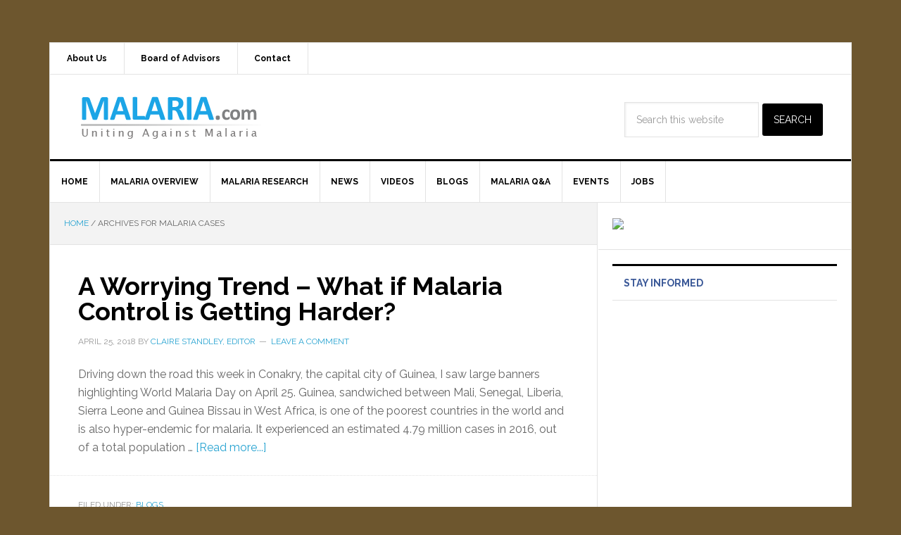

--- FILE ---
content_type: text/html; charset=UTF-8
request_url: http://www.malaria.com/tag/malaria-cases
body_size: 10708
content:
<!DOCTYPE html>
<html lang="en-US">
<head >
<meta charset="UTF-8" />
<meta name="viewport" content="width=device-width, initial-scale=1" />
<title>Malaria cases &#8211; MALARIA.com</title>
<meta name='robots' content='max-image-preview:large' />
<link rel='dns-prefetch' href='//fonts.googleapis.com' />
<link rel="alternate" type="application/rss+xml" title="MALARIA.com &raquo; Feed" href="http://malaria-online" />
<link rel="alternate" type="application/rss+xml" title="MALARIA.com &raquo; Comments Feed" href="http://www.malaria.com/comments/feed" />
<link rel="alternate" type="application/rss+xml" title="MALARIA.com &raquo; Malaria cases Tag Feed" href="http://www.malaria.com/tag/malaria-cases/feed" />
<link rel="canonical" href="http://www.malaria.com/tag/malaria-cases" />
<script type="text/javascript">
window._wpemojiSettings = {"baseUrl":"https:\/\/s.w.org\/images\/core\/emoji\/14.0.0\/72x72\/","ext":".png","svgUrl":"https:\/\/s.w.org\/images\/core\/emoji\/14.0.0\/svg\/","svgExt":".svg","source":{"concatemoji":"http:\/\/www.malaria.com\/wp-includes\/js\/wp-emoji-release.min.js?ver=6.2.2"}};
/*! This file is auto-generated */
!function(e,a,t){var n,r,o,i=a.createElement("canvas"),p=i.getContext&&i.getContext("2d");function s(e,t){p.clearRect(0,0,i.width,i.height),p.fillText(e,0,0);e=i.toDataURL();return p.clearRect(0,0,i.width,i.height),p.fillText(t,0,0),e===i.toDataURL()}function c(e){var t=a.createElement("script");t.src=e,t.defer=t.type="text/javascript",a.getElementsByTagName("head")[0].appendChild(t)}for(o=Array("flag","emoji"),t.supports={everything:!0,everythingExceptFlag:!0},r=0;r<o.length;r++)t.supports[o[r]]=function(e){if(p&&p.fillText)switch(p.textBaseline="top",p.font="600 32px Arial",e){case"flag":return s("\ud83c\udff3\ufe0f\u200d\u26a7\ufe0f","\ud83c\udff3\ufe0f\u200b\u26a7\ufe0f")?!1:!s("\ud83c\uddfa\ud83c\uddf3","\ud83c\uddfa\u200b\ud83c\uddf3")&&!s("\ud83c\udff4\udb40\udc67\udb40\udc62\udb40\udc65\udb40\udc6e\udb40\udc67\udb40\udc7f","\ud83c\udff4\u200b\udb40\udc67\u200b\udb40\udc62\u200b\udb40\udc65\u200b\udb40\udc6e\u200b\udb40\udc67\u200b\udb40\udc7f");case"emoji":return!s("\ud83e\udef1\ud83c\udffb\u200d\ud83e\udef2\ud83c\udfff","\ud83e\udef1\ud83c\udffb\u200b\ud83e\udef2\ud83c\udfff")}return!1}(o[r]),t.supports.everything=t.supports.everything&&t.supports[o[r]],"flag"!==o[r]&&(t.supports.everythingExceptFlag=t.supports.everythingExceptFlag&&t.supports[o[r]]);t.supports.everythingExceptFlag=t.supports.everythingExceptFlag&&!t.supports.flag,t.DOMReady=!1,t.readyCallback=function(){t.DOMReady=!0},t.supports.everything||(n=function(){t.readyCallback()},a.addEventListener?(a.addEventListener("DOMContentLoaded",n,!1),e.addEventListener("load",n,!1)):(e.attachEvent("onload",n),a.attachEvent("onreadystatechange",function(){"complete"===a.readyState&&t.readyCallback()})),(e=t.source||{}).concatemoji?c(e.concatemoji):e.wpemoji&&e.twemoji&&(c(e.twemoji),c(e.wpemoji)))}(window,document,window._wpemojiSettings);
</script>
<style type="text/css">
img.wp-smiley,
img.emoji {
	display: inline !important;
	border: none !important;
	box-shadow: none !important;
	height: 1em !important;
	width: 1em !important;
	margin: 0 0.07em !important;
	vertical-align: -0.1em !important;
	background: none !important;
	padding: 0 !important;
}
</style>
	<link rel='stylesheet' id='news-pro-theme-css' href='http://www.malaria.com/wp-content/themes/news-pro/style.css?ver=3.0.2' type='text/css' media='all' />
<link rel='stylesheet' id='wp-block-library-css' href='http://www.malaria.com/wp-includes/css/dist/block-library/style.min.css?ver=6.2.2' type='text/css' media='all' />
<link rel='stylesheet' id='classic-theme-styles-css' href='http://www.malaria.com/wp-includes/css/classic-themes.min.css?ver=6.2.2' type='text/css' media='all' />
<style id='global-styles-inline-css' type='text/css'>
body{--wp--preset--color--black: #000000;--wp--preset--color--cyan-bluish-gray: #abb8c3;--wp--preset--color--white: #ffffff;--wp--preset--color--pale-pink: #f78da7;--wp--preset--color--vivid-red: #cf2e2e;--wp--preset--color--luminous-vivid-orange: #ff6900;--wp--preset--color--luminous-vivid-amber: #fcb900;--wp--preset--color--light-green-cyan: #7bdcb5;--wp--preset--color--vivid-green-cyan: #00d084;--wp--preset--color--pale-cyan-blue: #8ed1fc;--wp--preset--color--vivid-cyan-blue: #0693e3;--wp--preset--color--vivid-purple: #9b51e0;--wp--preset--gradient--vivid-cyan-blue-to-vivid-purple: linear-gradient(135deg,rgba(6,147,227,1) 0%,rgb(155,81,224) 100%);--wp--preset--gradient--light-green-cyan-to-vivid-green-cyan: linear-gradient(135deg,rgb(122,220,180) 0%,rgb(0,208,130) 100%);--wp--preset--gradient--luminous-vivid-amber-to-luminous-vivid-orange: linear-gradient(135deg,rgba(252,185,0,1) 0%,rgba(255,105,0,1) 100%);--wp--preset--gradient--luminous-vivid-orange-to-vivid-red: linear-gradient(135deg,rgba(255,105,0,1) 0%,rgb(207,46,46) 100%);--wp--preset--gradient--very-light-gray-to-cyan-bluish-gray: linear-gradient(135deg,rgb(238,238,238) 0%,rgb(169,184,195) 100%);--wp--preset--gradient--cool-to-warm-spectrum: linear-gradient(135deg,rgb(74,234,220) 0%,rgb(151,120,209) 20%,rgb(207,42,186) 40%,rgb(238,44,130) 60%,rgb(251,105,98) 80%,rgb(254,248,76) 100%);--wp--preset--gradient--blush-light-purple: linear-gradient(135deg,rgb(255,206,236) 0%,rgb(152,150,240) 100%);--wp--preset--gradient--blush-bordeaux: linear-gradient(135deg,rgb(254,205,165) 0%,rgb(254,45,45) 50%,rgb(107,0,62) 100%);--wp--preset--gradient--luminous-dusk: linear-gradient(135deg,rgb(255,203,112) 0%,rgb(199,81,192) 50%,rgb(65,88,208) 100%);--wp--preset--gradient--pale-ocean: linear-gradient(135deg,rgb(255,245,203) 0%,rgb(182,227,212) 50%,rgb(51,167,181) 100%);--wp--preset--gradient--electric-grass: linear-gradient(135deg,rgb(202,248,128) 0%,rgb(113,206,126) 100%);--wp--preset--gradient--midnight: linear-gradient(135deg,rgb(2,3,129) 0%,rgb(40,116,252) 100%);--wp--preset--duotone--dark-grayscale: url('#wp-duotone-dark-grayscale');--wp--preset--duotone--grayscale: url('#wp-duotone-grayscale');--wp--preset--duotone--purple-yellow: url('#wp-duotone-purple-yellow');--wp--preset--duotone--blue-red: url('#wp-duotone-blue-red');--wp--preset--duotone--midnight: url('#wp-duotone-midnight');--wp--preset--duotone--magenta-yellow: url('#wp-duotone-magenta-yellow');--wp--preset--duotone--purple-green: url('#wp-duotone-purple-green');--wp--preset--duotone--blue-orange: url('#wp-duotone-blue-orange');--wp--preset--font-size--small: 13px;--wp--preset--font-size--medium: 20px;--wp--preset--font-size--large: 36px;--wp--preset--font-size--x-large: 42px;--wp--preset--spacing--20: 0.44rem;--wp--preset--spacing--30: 0.67rem;--wp--preset--spacing--40: 1rem;--wp--preset--spacing--50: 1.5rem;--wp--preset--spacing--60: 2.25rem;--wp--preset--spacing--70: 3.38rem;--wp--preset--spacing--80: 5.06rem;--wp--preset--shadow--natural: 6px 6px 9px rgba(0, 0, 0, 0.2);--wp--preset--shadow--deep: 12px 12px 50px rgba(0, 0, 0, 0.4);--wp--preset--shadow--sharp: 6px 6px 0px rgba(0, 0, 0, 0.2);--wp--preset--shadow--outlined: 6px 6px 0px -3px rgba(255, 255, 255, 1), 6px 6px rgba(0, 0, 0, 1);--wp--preset--shadow--crisp: 6px 6px 0px rgba(0, 0, 0, 1);}:where(.is-layout-flex){gap: 0.5em;}body .is-layout-flow > .alignleft{float: left;margin-inline-start: 0;margin-inline-end: 2em;}body .is-layout-flow > .alignright{float: right;margin-inline-start: 2em;margin-inline-end: 0;}body .is-layout-flow > .aligncenter{margin-left: auto !important;margin-right: auto !important;}body .is-layout-constrained > .alignleft{float: left;margin-inline-start: 0;margin-inline-end: 2em;}body .is-layout-constrained > .alignright{float: right;margin-inline-start: 2em;margin-inline-end: 0;}body .is-layout-constrained > .aligncenter{margin-left: auto !important;margin-right: auto !important;}body .is-layout-constrained > :where(:not(.alignleft):not(.alignright):not(.alignfull)){max-width: var(--wp--style--global--content-size);margin-left: auto !important;margin-right: auto !important;}body .is-layout-constrained > .alignwide{max-width: var(--wp--style--global--wide-size);}body .is-layout-flex{display: flex;}body .is-layout-flex{flex-wrap: wrap;align-items: center;}body .is-layout-flex > *{margin: 0;}:where(.wp-block-columns.is-layout-flex){gap: 2em;}.has-black-color{color: var(--wp--preset--color--black) !important;}.has-cyan-bluish-gray-color{color: var(--wp--preset--color--cyan-bluish-gray) !important;}.has-white-color{color: var(--wp--preset--color--white) !important;}.has-pale-pink-color{color: var(--wp--preset--color--pale-pink) !important;}.has-vivid-red-color{color: var(--wp--preset--color--vivid-red) !important;}.has-luminous-vivid-orange-color{color: var(--wp--preset--color--luminous-vivid-orange) !important;}.has-luminous-vivid-amber-color{color: var(--wp--preset--color--luminous-vivid-amber) !important;}.has-light-green-cyan-color{color: var(--wp--preset--color--light-green-cyan) !important;}.has-vivid-green-cyan-color{color: var(--wp--preset--color--vivid-green-cyan) !important;}.has-pale-cyan-blue-color{color: var(--wp--preset--color--pale-cyan-blue) !important;}.has-vivid-cyan-blue-color{color: var(--wp--preset--color--vivid-cyan-blue) !important;}.has-vivid-purple-color{color: var(--wp--preset--color--vivid-purple) !important;}.has-black-background-color{background-color: var(--wp--preset--color--black) !important;}.has-cyan-bluish-gray-background-color{background-color: var(--wp--preset--color--cyan-bluish-gray) !important;}.has-white-background-color{background-color: var(--wp--preset--color--white) !important;}.has-pale-pink-background-color{background-color: var(--wp--preset--color--pale-pink) !important;}.has-vivid-red-background-color{background-color: var(--wp--preset--color--vivid-red) !important;}.has-luminous-vivid-orange-background-color{background-color: var(--wp--preset--color--luminous-vivid-orange) !important;}.has-luminous-vivid-amber-background-color{background-color: var(--wp--preset--color--luminous-vivid-amber) !important;}.has-light-green-cyan-background-color{background-color: var(--wp--preset--color--light-green-cyan) !important;}.has-vivid-green-cyan-background-color{background-color: var(--wp--preset--color--vivid-green-cyan) !important;}.has-pale-cyan-blue-background-color{background-color: var(--wp--preset--color--pale-cyan-blue) !important;}.has-vivid-cyan-blue-background-color{background-color: var(--wp--preset--color--vivid-cyan-blue) !important;}.has-vivid-purple-background-color{background-color: var(--wp--preset--color--vivid-purple) !important;}.has-black-border-color{border-color: var(--wp--preset--color--black) !important;}.has-cyan-bluish-gray-border-color{border-color: var(--wp--preset--color--cyan-bluish-gray) !important;}.has-white-border-color{border-color: var(--wp--preset--color--white) !important;}.has-pale-pink-border-color{border-color: var(--wp--preset--color--pale-pink) !important;}.has-vivid-red-border-color{border-color: var(--wp--preset--color--vivid-red) !important;}.has-luminous-vivid-orange-border-color{border-color: var(--wp--preset--color--luminous-vivid-orange) !important;}.has-luminous-vivid-amber-border-color{border-color: var(--wp--preset--color--luminous-vivid-amber) !important;}.has-light-green-cyan-border-color{border-color: var(--wp--preset--color--light-green-cyan) !important;}.has-vivid-green-cyan-border-color{border-color: var(--wp--preset--color--vivid-green-cyan) !important;}.has-pale-cyan-blue-border-color{border-color: var(--wp--preset--color--pale-cyan-blue) !important;}.has-vivid-cyan-blue-border-color{border-color: var(--wp--preset--color--vivid-cyan-blue) !important;}.has-vivid-purple-border-color{border-color: var(--wp--preset--color--vivid-purple) !important;}.has-vivid-cyan-blue-to-vivid-purple-gradient-background{background: var(--wp--preset--gradient--vivid-cyan-blue-to-vivid-purple) !important;}.has-light-green-cyan-to-vivid-green-cyan-gradient-background{background: var(--wp--preset--gradient--light-green-cyan-to-vivid-green-cyan) !important;}.has-luminous-vivid-amber-to-luminous-vivid-orange-gradient-background{background: var(--wp--preset--gradient--luminous-vivid-amber-to-luminous-vivid-orange) !important;}.has-luminous-vivid-orange-to-vivid-red-gradient-background{background: var(--wp--preset--gradient--luminous-vivid-orange-to-vivid-red) !important;}.has-very-light-gray-to-cyan-bluish-gray-gradient-background{background: var(--wp--preset--gradient--very-light-gray-to-cyan-bluish-gray) !important;}.has-cool-to-warm-spectrum-gradient-background{background: var(--wp--preset--gradient--cool-to-warm-spectrum) !important;}.has-blush-light-purple-gradient-background{background: var(--wp--preset--gradient--blush-light-purple) !important;}.has-blush-bordeaux-gradient-background{background: var(--wp--preset--gradient--blush-bordeaux) !important;}.has-luminous-dusk-gradient-background{background: var(--wp--preset--gradient--luminous-dusk) !important;}.has-pale-ocean-gradient-background{background: var(--wp--preset--gradient--pale-ocean) !important;}.has-electric-grass-gradient-background{background: var(--wp--preset--gradient--electric-grass) !important;}.has-midnight-gradient-background{background: var(--wp--preset--gradient--midnight) !important;}.has-small-font-size{font-size: var(--wp--preset--font-size--small) !important;}.has-medium-font-size{font-size: var(--wp--preset--font-size--medium) !important;}.has-large-font-size{font-size: var(--wp--preset--font-size--large) !important;}.has-x-large-font-size{font-size: var(--wp--preset--font-size--x-large) !important;}
.wp-block-navigation a:where(:not(.wp-element-button)){color: inherit;}
:where(.wp-block-columns.is-layout-flex){gap: 2em;}
.wp-block-pullquote{font-size: 1.5em;line-height: 1.6;}
</style>
<link rel='stylesheet' id='plyr-css-css' href='http://www.malaria.com/wp-content/plugins/easy-video-player/lib/plyr.css?ver=6.2.2' type='text/css' media='all' />
<link rel='stylesheet' id='ppress-frontend-css' href='http://www.malaria.com/wp-content/plugins/wp-user-avatar/assets/css/frontend.min.css?ver=4.11.0' type='text/css' media='all' />
<link rel='stylesheet' id='ppress-flatpickr-css' href='http://www.malaria.com/wp-content/plugins/wp-user-avatar/assets/flatpickr/flatpickr.min.css?ver=4.11.0' type='text/css' media='all' />
<link rel='stylesheet' id='ppress-select2-css' href='http://www.malaria.com/wp-content/plugins/wp-user-avatar/assets/select2/select2.min.css?ver=6.2.2' type='text/css' media='all' />
<link rel='stylesheet' id='dashicons-css' href='http://www.malaria.com/wp-includes/css/dashicons.min.css?ver=6.2.2' type='text/css' media='all' />
<link rel='stylesheet' id='google-fonts-css' href='//fonts.googleapis.com/css?family=Raleway%3A400%2C700%7CPathway+Gothic+One&#038;ver=3.0.2' type='text/css' media='all' />
<script type='text/javascript' src='http://www.malaria.com/wp-includes/js/jquery/jquery.min.js?ver=3.6.4' id='jquery-core-js'></script>
<script type='text/javascript' src='http://www.malaria.com/wp-includes/js/jquery/jquery-migrate.min.js?ver=3.4.0' id='jquery-migrate-js'></script>
<script type='text/javascript' id='plyr-js-js-extra'>
/* <![CDATA[ */
var easy_video_player = {"plyr_iconUrl":"http:\/\/www.malaria.com\/wp-content\/plugins\/easy-video-player\/lib\/plyr.svg","plyr_blankVideo":"http:\/\/www.malaria.com\/wp-content\/plugins\/easy-video-player\/lib\/blank.mp4"};
/* ]]> */
</script>
<script type='text/javascript' src='http://www.malaria.com/wp-content/plugins/easy-video-player/lib/plyr.js?ver=6.2.2' id='plyr-js-js'></script>
<script type='text/javascript' src='http://www.malaria.com/wp-content/plugins/wp-user-avatar/assets/flatpickr/flatpickr.min.js?ver=4.11.0' id='ppress-flatpickr-js'></script>
<script type='text/javascript' src='http://www.malaria.com/wp-content/plugins/wp-user-avatar/assets/select2/select2.min.js?ver=4.11.0' id='ppress-select2-js'></script>
<script type='text/javascript' src='http://www.malaria.com/wp-includes/js/swfobject.js?ver=2.2-20120417' id='swfobject-js'></script>
<script type='text/javascript' src='http://www.malaria.com/wp-content/themes/news-pro/js/responsive-menu.js?ver=1.0.0' id='news-responsive-menu-js'></script>

<script type="text/javascript" charset="utf-8">
	(function(){
		try {
			// Disabling SWFObject's Autohide feature
			if (typeof swfobject.switchOffAutoHideShow === "function") {
				swfobject.switchOffAutoHideShow();
			}
		} catch(e) {}
	})();
</script>
<link rel="https://api.w.org/" href="http://www.malaria.com/wp-json/" /><link rel="alternate" type="application/json" href="http://www.malaria.com/wp-json/wp/v2/tags/689" /><link rel="EditURI" type="application/rsd+xml" title="RSD" href="http://www.malaria.com/xmlrpc.php?rsd" />
	
<style type="text/css" media="screen">
	#rotator {
		position: relative;
		width: 600px;
		height: 235px;
		margin: 0; padding: 0;
		overflow: hidden;
	}
</style>
	
<link rel="icon" href="http://www.malaria.com/wp-content/themes/news-pro/images/favicon.ico" />
<script type="text/javascript">

  var _gaq = _gaq || [];
  _gaq.push(['_setAccount', 'UA-2300717-10']);
  _gaq.push(['_trackPageview']);

  (function() {
    var ga = document.createElement('script'); ga.type = 'text/javascript'; ga.async = true;
    ga.src = ('https:' == document.location.protocol ? 'https://ssl' : 'http://www') + '.google-analytics.com/ga.js';
    var s = document.getElementsByTagName('script')[0]; s.parentNode.insertBefore(ga, s);
  })();

</script><style type="text/css">.site-title a { background: url(http://malaria.com/wp-content/uploads/malaria-logo1.png) no-repeat !important; }</style>
<script type="text/javascript" src="http://www.malaria.com/wp-content/plugins/si-captcha-for-wordpress/captcha/si_captcha.js?ver=1769322473"></script>
<!-- begin SI CAPTCHA Anti-Spam - login/register form style -->
<style type="text/css">
.si_captcha_small { width:175px; height:45px; padding-top:10px; padding-bottom:10px; }
.si_captcha_large { width:250px; height:60px; padding-top:10px; padding-bottom:10px; }
img#si_image_com { border-style:none; margin:0; padding-right:5px; float:left; }
img#si_image_reg { border-style:none; margin:0; padding-right:5px; float:left; }
img#si_image_log { border-style:none; margin:0; padding-right:5px; float:left; }
img#si_image_side_login { border-style:none; margin:0; padding-right:5px; float:left; }
img#si_image_checkout { border-style:none; margin:0; padding-right:5px; float:left; }
img#si_image_jetpack { border-style:none; margin:0; padding-right:5px; float:left; }
img#si_image_bbpress_topic { border-style:none; margin:0; padding-right:5px; float:left; }
.si_captcha_refresh { border-style:none; margin:0; vertical-align:bottom; }
div#si_captcha_input { display:block; padding-top:15px; padding-bottom:5px; }
label#si_captcha_code_label { margin:0; }
input#si_captcha_code_input { width:65px; }
p#si_captcha_code_p { clear: left; padding-top:10px; }
.si-captcha-jetpack-error { color:#DC3232; }
</style>
<!-- end SI CAPTCHA Anti-Spam - login/register form style -->
<style type="text/css" id="custom-background-css">
body.custom-background { background-color: #6d562e; }
</style>
	</head>
<body class="archive tag tag-malaria-cases tag-689 custom-background custom-header header-image content-sidebar genesis-breadcrumbs-visible genesis-footer-widgets-visible news-pro-blue" itemscope itemtype="https://schema.org/WebPage"><svg xmlns="http://www.w3.org/2000/svg" viewBox="0 0 0 0" width="0" height="0" focusable="false" role="none" style="visibility: hidden; position: absolute; left: -9999px; overflow: hidden;" ><defs><filter id="wp-duotone-dark-grayscale"><feColorMatrix color-interpolation-filters="sRGB" type="matrix" values=" .299 .587 .114 0 0 .299 .587 .114 0 0 .299 .587 .114 0 0 .299 .587 .114 0 0 " /><feComponentTransfer color-interpolation-filters="sRGB" ><feFuncR type="table" tableValues="0 0.49803921568627" /><feFuncG type="table" tableValues="0 0.49803921568627" /><feFuncB type="table" tableValues="0 0.49803921568627" /><feFuncA type="table" tableValues="1 1" /></feComponentTransfer><feComposite in2="SourceGraphic" operator="in" /></filter></defs></svg><svg xmlns="http://www.w3.org/2000/svg" viewBox="0 0 0 0" width="0" height="0" focusable="false" role="none" style="visibility: hidden; position: absolute; left: -9999px; overflow: hidden;" ><defs><filter id="wp-duotone-grayscale"><feColorMatrix color-interpolation-filters="sRGB" type="matrix" values=" .299 .587 .114 0 0 .299 .587 .114 0 0 .299 .587 .114 0 0 .299 .587 .114 0 0 " /><feComponentTransfer color-interpolation-filters="sRGB" ><feFuncR type="table" tableValues="0 1" /><feFuncG type="table" tableValues="0 1" /><feFuncB type="table" tableValues="0 1" /><feFuncA type="table" tableValues="1 1" /></feComponentTransfer><feComposite in2="SourceGraphic" operator="in" /></filter></defs></svg><svg xmlns="http://www.w3.org/2000/svg" viewBox="0 0 0 0" width="0" height="0" focusable="false" role="none" style="visibility: hidden; position: absolute; left: -9999px; overflow: hidden;" ><defs><filter id="wp-duotone-purple-yellow"><feColorMatrix color-interpolation-filters="sRGB" type="matrix" values=" .299 .587 .114 0 0 .299 .587 .114 0 0 .299 .587 .114 0 0 .299 .587 .114 0 0 " /><feComponentTransfer color-interpolation-filters="sRGB" ><feFuncR type="table" tableValues="0.54901960784314 0.98823529411765" /><feFuncG type="table" tableValues="0 1" /><feFuncB type="table" tableValues="0.71764705882353 0.25490196078431" /><feFuncA type="table" tableValues="1 1" /></feComponentTransfer><feComposite in2="SourceGraphic" operator="in" /></filter></defs></svg><svg xmlns="http://www.w3.org/2000/svg" viewBox="0 0 0 0" width="0" height="0" focusable="false" role="none" style="visibility: hidden; position: absolute; left: -9999px; overflow: hidden;" ><defs><filter id="wp-duotone-blue-red"><feColorMatrix color-interpolation-filters="sRGB" type="matrix" values=" .299 .587 .114 0 0 .299 .587 .114 0 0 .299 .587 .114 0 0 .299 .587 .114 0 0 " /><feComponentTransfer color-interpolation-filters="sRGB" ><feFuncR type="table" tableValues="0 1" /><feFuncG type="table" tableValues="0 0.27843137254902" /><feFuncB type="table" tableValues="0.5921568627451 0.27843137254902" /><feFuncA type="table" tableValues="1 1" /></feComponentTransfer><feComposite in2="SourceGraphic" operator="in" /></filter></defs></svg><svg xmlns="http://www.w3.org/2000/svg" viewBox="0 0 0 0" width="0" height="0" focusable="false" role="none" style="visibility: hidden; position: absolute; left: -9999px; overflow: hidden;" ><defs><filter id="wp-duotone-midnight"><feColorMatrix color-interpolation-filters="sRGB" type="matrix" values=" .299 .587 .114 0 0 .299 .587 .114 0 0 .299 .587 .114 0 0 .299 .587 .114 0 0 " /><feComponentTransfer color-interpolation-filters="sRGB" ><feFuncR type="table" tableValues="0 0" /><feFuncG type="table" tableValues="0 0.64705882352941" /><feFuncB type="table" tableValues="0 1" /><feFuncA type="table" tableValues="1 1" /></feComponentTransfer><feComposite in2="SourceGraphic" operator="in" /></filter></defs></svg><svg xmlns="http://www.w3.org/2000/svg" viewBox="0 0 0 0" width="0" height="0" focusable="false" role="none" style="visibility: hidden; position: absolute; left: -9999px; overflow: hidden;" ><defs><filter id="wp-duotone-magenta-yellow"><feColorMatrix color-interpolation-filters="sRGB" type="matrix" values=" .299 .587 .114 0 0 .299 .587 .114 0 0 .299 .587 .114 0 0 .299 .587 .114 0 0 " /><feComponentTransfer color-interpolation-filters="sRGB" ><feFuncR type="table" tableValues="0.78039215686275 1" /><feFuncG type="table" tableValues="0 0.94901960784314" /><feFuncB type="table" tableValues="0.35294117647059 0.47058823529412" /><feFuncA type="table" tableValues="1 1" /></feComponentTransfer><feComposite in2="SourceGraphic" operator="in" /></filter></defs></svg><svg xmlns="http://www.w3.org/2000/svg" viewBox="0 0 0 0" width="0" height="0" focusable="false" role="none" style="visibility: hidden; position: absolute; left: -9999px; overflow: hidden;" ><defs><filter id="wp-duotone-purple-green"><feColorMatrix color-interpolation-filters="sRGB" type="matrix" values=" .299 .587 .114 0 0 .299 .587 .114 0 0 .299 .587 .114 0 0 .299 .587 .114 0 0 " /><feComponentTransfer color-interpolation-filters="sRGB" ><feFuncR type="table" tableValues="0.65098039215686 0.40392156862745" /><feFuncG type="table" tableValues="0 1" /><feFuncB type="table" tableValues="0.44705882352941 0.4" /><feFuncA type="table" tableValues="1 1" /></feComponentTransfer><feComposite in2="SourceGraphic" operator="in" /></filter></defs></svg><svg xmlns="http://www.w3.org/2000/svg" viewBox="0 0 0 0" width="0" height="0" focusable="false" role="none" style="visibility: hidden; position: absolute; left: -9999px; overflow: hidden;" ><defs><filter id="wp-duotone-blue-orange"><feColorMatrix color-interpolation-filters="sRGB" type="matrix" values=" .299 .587 .114 0 0 .299 .587 .114 0 0 .299 .587 .114 0 0 .299 .587 .114 0 0 " /><feComponentTransfer color-interpolation-filters="sRGB" ><feFuncR type="table" tableValues="0.098039215686275 1" /><feFuncG type="table" tableValues="0 0.66274509803922" /><feFuncB type="table" tableValues="0.84705882352941 0.41960784313725" /><feFuncA type="table" tableValues="1 1" /></feComponentTransfer><feComposite in2="SourceGraphic" operator="in" /></filter></defs></svg><div class="site-container"><nav class="nav-secondary" aria-label="Secondary" itemscope itemtype="https://schema.org/SiteNavigationElement"><div class="wrap"><ul id="menu-secondary-pages-menu" class="menu genesis-nav-menu menu-secondary"><li id="menu-item-248" class="menu-item menu-item-type-post_type menu-item-object-page menu-item-248"><a href="http://www.malaria.com/about" itemprop="url"><span itemprop="name">About Us</span></a></li>
<li id="menu-item-249" class="menu-item menu-item-type-post_type menu-item-object-page menu-item-249"><a href="http://www.malaria.com/board-advisors" itemprop="url"><span itemprop="name">Board of Advisors</span></a></li>
<li id="menu-item-251" class="menu-item menu-item-type-post_type menu-item-object-page menu-item-251"><a href="http://www.malaria.com/contact" itemprop="url"><span itemprop="name">Contact</span></a></li>
</ul></div></nav><header class="site-header" itemscope itemtype="https://schema.org/WPHeader"><div class="wrap"><div class="title-area"><p class="site-title" itemprop="headline"><a href="http://www.malaria.com/">MALARIA.com</a></p><p class="site-description" itemprop="description">A Malaria Information and Community Portal</p></div><div class="widget-area header-widget-area"><section id="search-5" class="widget widget_search"><div class="widget-wrap"><form class="search-form" method="get" action="http://www.malaria.com/" role="search" itemprop="potentialAction" itemscope itemtype="https://schema.org/SearchAction"><input class="search-form-input" type="search" name="s" id="searchform-1" placeholder="Search this website" itemprop="query-input"><input class="search-form-submit" type="submit" value="Search"><meta content="http://www.malaria.com/?s={s}" itemprop="target"></form></div></section>
</div></div></header><nav class="nav-primary" aria-label="Main" itemscope itemtype="https://schema.org/SiteNavigationElement"><div class="wrap"><ul id="menu-main-category-menu" class="menu genesis-nav-menu menu-primary"><li id="menu-item-14003" class="menu-item menu-item-type-custom menu-item-object-custom menu-item-14003"><a href="http://malaria.com/" itemprop="url"><span itemprop="name">Home</span></a></li>
<li id="menu-item-242" class="menu-item menu-item-type-taxonomy menu-item-object-category menu-item-242"><a href="http://www.malaria.com/category/overview" itemprop="url"><span itemprop="name">Malaria Overview</span></a></li>
<li id="menu-item-243" class="menu-item menu-item-type-taxonomy menu-item-object-category menu-item-243"><a href="http://www.malaria.com/category/research" itemprop="url"><span itemprop="name">Malaria Research</span></a></li>
<li id="menu-item-244" class="menu-item menu-item-type-taxonomy menu-item-object-category menu-item-244"><a href="http://www.malaria.com/category/news" itemprop="url"><span itemprop="name">News</span></a></li>
<li id="menu-item-4217" class="menu-item menu-item-type-taxonomy menu-item-object-category menu-item-4217"><a href="http://www.malaria.com/category/videos" itemprop="url"><span itemprop="name">Videos</span></a></li>
<li id="menu-item-246" class="menu-item menu-item-type-taxonomy menu-item-object-category menu-item-246"><a href="http://www.malaria.com/category/blog" itemprop="url"><span itemprop="name">Blogs</span></a></li>
<li id="menu-item-627" class="menu-item menu-item-type-taxonomy menu-item-object-category menu-item-627"><a href="http://www.malaria.com/category/questions" itemprop="url"><span itemprop="name">Malaria Q&#038;A</span></a></li>
<li id="menu-item-12927" class="menu-item menu-item-type-post_type menu-item-object-page menu-item-12927"><a href="http://www.malaria.com/events" itemprop="url"><span itemprop="name">Events</span></a></li>
<li id="menu-item-14279" class="menu-item menu-item-type-post_type menu-item-object-page menu-item-14279"><a href="http://www.malaria.com/jobs" itemprop="url"><span itemprop="name">Jobs</span></a></li>
</ul></div></nav><div class="site-inner"><div class="content-sidebar-wrap"><main class="content"><div class="breadcrumb" itemscope itemtype="https://schema.org/BreadcrumbList"><span class="breadcrumb-link-wrap" itemprop="itemListElement" itemscope itemtype="https://schema.org/ListItem"><a class="breadcrumb-link" href="http://www.malaria.com/" itemprop="item"><span class="breadcrumb-link-text-wrap" itemprop="name">Home</span></a><meta itemprop="position" content="1"></span> <span aria-label="breadcrumb separator">/</span> Archives for Malaria cases</div><article class="post-14776 post type-post status-publish format-standard category-blog tag-malaria-cases tag-malaria-deaths tag-world-malaria-day-2018 entry" aria-label="A Worrying Trend &#8211; What if Malaria Control is Getting Harder?" itemscope itemtype="https://schema.org/CreativeWork"><header class="entry-header"><h2 class="entry-title" itemprop="headline"><a class="entry-title-link" rel="bookmark" href="http://www.malaria.com/blog/world-malaria-day-2018">A Worrying Trend &#8211; What if Malaria Control is Getting Harder?</a></h2>
<p class="entry-meta"><time class="entry-time" itemprop="datePublished" datetime="2018-04-25T09:36:26-07:00">April 25, 2018</time> By <span class="entry-author" itemprop="author" itemscope itemtype="https://schema.org/Person"><a href="http://www.malaria.com/author/claire" class="entry-author-link" rel="author" itemprop="url"><span class="entry-author-name" itemprop="name">Claire Standley, Editor</span></a></span> <span class="entry-comments-link"><a href="http://www.malaria.com/blog/world-malaria-day-2018#respond">Leave a Comment</a></span> </p></header><div class="entry-content" itemprop="text"><p>Driving down the road this week in Conakry, the capital city of Guinea, I saw large banners highlighting World Malaria Day on April 25. Guinea, sandwiched between Mali, Senegal, Liberia, Sierra Leone and Guinea Bissau in West Africa, is one of the poorest countries in the world and is also hyper-endemic for malaria. It experienced an estimated 4.79 million cases in 2016, out of a total population &#x02026; <a href="http://www.malaria.com/blog/world-malaria-day-2018" class="more-link">[Read more...]</a></p></div><footer class="entry-footer"><p class="entry-meta"><span class="entry-categories">Filed Under: <a href="http://www.malaria.com/category/blog" rel="category tag">Blogs</a></span> <span class="entry-tags">Tagged With: <a href="http://www.malaria.com/tag/malaria-cases" rel="tag">Malaria cases</a>, <a href="http://www.malaria.com/tag/malaria-deaths" rel="tag">Malaria Deaths</a>, <a href="http://www.malaria.com/tag/world-malaria-day-2018" rel="tag">World Malaria Day 2018</a></span></p></footer></article><article class="post-5745 post type-post status-publish format-standard category-questions tag-country-data tag-malaria-cases tag-malaria-treatment tag-world-health-organization-who entry" aria-label="Malaria Treatment Statistics" itemscope itemtype="https://schema.org/CreativeWork"><header class="entry-header"><h2 class="entry-title" itemprop="headline"><a class="entry-title-link" rel="bookmark" href="http://www.malaria.com/questions/malaria-treatment-statistic">Malaria Treatment Statistics</a></h2>
<p class="entry-meta"><time class="entry-time" itemprop="datePublished" datetime="2012-09-16T22:40:42-07:00">September 16, 2012</time> By <span class="entry-author" itemprop="author" itemscope itemtype="https://schema.org/Person"><a href="http://www.malaria.com/author/ask-malaria-question" class="entry-author-link" rel="author" itemprop="url"><span class="entry-author-name" itemprop="name">Malaria Q&#038;A</span></a></span> <span class="entry-comments-link"><a href="http://www.malaria.com/questions/malaria-treatment-statistic#respond">Leave a Comment</a></span> </p></header><div class="entry-content" itemprop="text"><p>QUESTION

Where can I find information on the ratio of malaria cases treated annually globally or per country?

ANSWER

A great resource for information on malaria is the World Health Organisation (WHO). They publish an annual malaria report which also includes lots of statistics about numbers of cases, numbers treated, and numbers of deaths from malaria. Some of the data is even available &#x02026; <a href="http://www.malaria.com/questions/malaria-treatment-statistic" class="more-link">[Read more...]</a></p></div><footer class="entry-footer"><p class="entry-meta"><span class="entry-categories">Filed Under: <a href="http://www.malaria.com/category/questions" rel="category tag">Malaria Q&amp;A</a></span> <span class="entry-tags">Tagged With: <a href="http://www.malaria.com/tag/country-data" rel="tag">country data</a>, <a href="http://www.malaria.com/tag/malaria-cases" rel="tag">Malaria cases</a>, <a href="http://www.malaria.com/tag/malaria-treatment" rel="tag">Malaria Treatment</a>, <a href="http://www.malaria.com/tag/world-health-organization-who" rel="tag">World Health Organization (WHO)</a></span></p></footer></article><article class="post-3005 post type-post status-publish format-standard category-questions tag-global-malaria tag-malaria-cases tag-world-health-organization entry" aria-label="Population of Malaria" itemscope itemtype="https://schema.org/CreativeWork"><header class="entry-header"><h2 class="entry-title" itemprop="headline"><a class="entry-title-link" rel="bookmark" href="http://www.malaria.com/questions/population-malaria">Population of Malaria</a></h2>
<p class="entry-meta"><time class="entry-time" itemprop="datePublished" datetime="2011-12-07T17:58:30-08:00">December 7, 2011</time> By <span class="entry-author" itemprop="author" itemscope itemtype="https://schema.org/Person"><a href="http://www.malaria.com/author/ask-malaria-question" class="entry-author-link" rel="author" itemprop="url"><span class="entry-author-name" itemprop="name">Malaria Q&#038;A</span></a></span> <span class="entry-comments-link"><a href="http://www.malaria.com/questions/population-malaria#respond">Leave a Comment</a></span> </p></header><div class="entry-content" itemprop="text"><p>QUESTION

How many people have malaria today?

ANSWER

According to the World Health Organization, there are about 250 million cases of malaria every year. 3.3 billion people, or almost half the world's population, live at risk of contracting the disease. &#x02026; <a href="http://www.malaria.com/questions/population-malaria" class="more-link">[Read more...]</a></p></div><footer class="entry-footer"><p class="entry-meta"><span class="entry-categories">Filed Under: <a href="http://www.malaria.com/category/questions" rel="category tag">Malaria Q&amp;A</a></span> <span class="entry-tags">Tagged With: <a href="http://www.malaria.com/tag/global-malaria" rel="tag">global malaria</a>, <a href="http://www.malaria.com/tag/malaria-cases" rel="tag">Malaria cases</a>, <a href="http://www.malaria.com/tag/world-health-organization" rel="tag">World Health Organization</a></span></p></footer></article><article class="post-1847 post type-post status-publish format-standard category-questions tag-malaria-cases tag-malaria-mortality tag-rwanda tag-world-health-organisation entry" aria-label="Malaria Statistics for Rwanda" itemscope itemtype="https://schema.org/CreativeWork"><header class="entry-header"><h2 class="entry-title" itemprop="headline"><a class="entry-title-link" rel="bookmark" href="http://www.malaria.com/questions/malaria-statistics-rwanda">Malaria Statistics for Rwanda</a></h2>
<p class="entry-meta"><time class="entry-time" itemprop="datePublished" datetime="2011-09-10T09:38:51-07:00">September 10, 2011</time> By <span class="entry-author" itemprop="author" itemscope itemtype="https://schema.org/Person"><a href="http://www.malaria.com/author/ask-malaria-question" class="entry-author-link" rel="author" itemprop="url"><span class="entry-author-name" itemprop="name">Malaria Q&#038;A</span></a></span> <span class="entry-comments-link"><a href="http://www.malaria.com/questions/malaria-statistics-rwanda#respond">Leave a Comment</a></span> </p></header><div class="entry-content" itemprop="text"><p>QUESTION:

 What are the malaria statistics in Rwanda?

ANSWER:

The following statistics are taken from the World Health Organisation (www.who.org):

	Approximately 90% of Rwandans are at risk of malaria.
	Malaria is the leading cause of morbidity and mortality in Rwanda responsible for up to 50% of all outpatient visits.
	In 2005, Rwanda reported 991 612 malaria cases.
	In 2006, &#x02026; <a href="http://www.malaria.com/questions/malaria-statistics-rwanda" class="more-link">[Read more...]</a></p></div><footer class="entry-footer"><p class="entry-meta"><span class="entry-categories">Filed Under: <a href="http://www.malaria.com/category/questions" rel="category tag">Malaria Q&amp;A</a></span> <span class="entry-tags">Tagged With: <a href="http://www.malaria.com/tag/malaria-cases" rel="tag">Malaria cases</a>, <a href="http://www.malaria.com/tag/malaria-mortality" rel="tag">malaria mortality</a>, <a href="http://www.malaria.com/tag/rwanda" rel="tag">Rwanda</a>, <a href="http://www.malaria.com/tag/world-health-organisation" rel="tag">World Health Organisation</a></span></p></footer></article><article class="post-1966 post type-post status-publish format-standard category-questions tag-india tag-malaria-cases tag-malaria-mortality tag-plasmodium-falciparum tag-west-bengal entry" aria-label="Malaria Cases in West Bengal" itemscope itemtype="https://schema.org/CreativeWork"><header class="entry-header"><h2 class="entry-title" itemprop="headline"><a class="entry-title-link" rel="bookmark" href="http://www.malaria.com/questions/malaria-west-bengal-india">Malaria Cases in West Bengal</a></h2>
<p class="entry-meta"><time class="entry-time" itemprop="datePublished" datetime="2011-08-20T11:58:18-07:00">August 20, 2011</time> By <span class="entry-author" itemprop="author" itemscope itemtype="https://schema.org/Person"><a href="http://www.malaria.com/author/ask-malaria-question" class="entry-author-link" rel="author" itemprop="url"><span class="entry-author-name" itemprop="name">Malaria Q&#038;A</span></a></span> <span class="entry-comments-link"><a href="http://www.malaria.com/questions/malaria-west-bengal-india#respond">Leave a Comment</a></span> </p></header><div class="entry-content" itemprop="text"><p>QUESTION:

What is the number of Malaria patients in West Bengal?

ANSWER:

West Bengal is one of the states considered highly endemic for malaria in India. In 1998, cases in West Bengal comprised approximately 6% of the total number of cases of all malaria in India (corresponding to 129,000 of the total 2.15 million cases reported that year), and approximately 3% of the cases of Plasmodium &#x02026; <a href="http://www.malaria.com/questions/malaria-west-bengal-india" class="more-link">[Read more...]</a></p></div><footer class="entry-footer"><p class="entry-meta"><span class="entry-categories">Filed Under: <a href="http://www.malaria.com/category/questions" rel="category tag">Malaria Q&amp;A</a></span> <span class="entry-tags">Tagged With: <a href="http://www.malaria.com/tag/india" rel="tag">India</a>, <a href="http://www.malaria.com/tag/malaria-cases" rel="tag">Malaria cases</a>, <a href="http://www.malaria.com/tag/malaria-mortality" rel="tag">malaria mortality</a>, <a href="http://www.malaria.com/tag/plasmodium-falciparum" rel="tag">Plasmodium Falciparum</a>, <a href="http://www.malaria.com/tag/west-bengal" rel="tag">West Bengal</a></span></p></footer></article><article class="post-1665 post type-post status-publish format-standard category-questions tag-malaria-cases tag-united-states entry" aria-label="Cases and Deaths of Malaria in the USA, 2005-2010" itemscope itemtype="https://schema.org/CreativeWork"><header class="entry-header"><h2 class="entry-title" itemprop="headline"><a class="entry-title-link" rel="bookmark" href="http://www.malaria.com/questions/malaria-united-states-statistic">Cases and Deaths of Malaria in the USA, 2005-2010</a></h2>
<p class="entry-meta"><time class="entry-time" itemprop="datePublished" datetime="2011-07-07T09:50:24-07:00">July 7, 2011</time> By <span class="entry-author" itemprop="author" itemscope itemtype="https://schema.org/Person"><a href="http://www.malaria.com/author/ask-malaria-question" class="entry-author-link" rel="author" itemprop="url"><span class="entry-author-name" itemprop="name">Malaria Q&#038;A</span></a></span> <span class="entry-comments-link"><a href="http://www.malaria.com/questions/malaria-united-states-statistic#comments">1 Comment</a></span> </p></header><div class="entry-content" itemprop="text"><p>QUESTION: Where can I find a list of reported cases and deaths from Malaria in the USA, 2005-2010? I understand that most cases were acquired outside the US and the remaining were transmitted via blood transfusions. But I can not find a source for the data.

Tom Yerg

ANSWER: We found statistics for the years 2005-2009. The number of reported cases in the United States, according to the &#x02026; <a href="http://www.malaria.com/questions/malaria-united-states-statistic" class="more-link">[Read more...]</a></p></div><footer class="entry-footer"><p class="entry-meta"><span class="entry-categories">Filed Under: <a href="http://www.malaria.com/category/questions" rel="category tag">Malaria Q&amp;A</a></span> <span class="entry-tags">Tagged With: <a href="http://www.malaria.com/tag/malaria-cases" rel="tag">Malaria cases</a>, <a href="http://www.malaria.com/tag/united-states" rel="tag">United States</a></span></p></footer></article><article class="post-1303 post type-post status-publish format-standard category-questions tag-malaria-cases tag-malaria-deaths tag-malaria-no-more tag-world-health-organisation entry" aria-label="Malaria Statistics" itemscope itemtype="https://schema.org/CreativeWork"><header class="entry-header"><h2 class="entry-title" itemprop="headline"><a class="entry-title-link" rel="bookmark" href="http://www.malaria.com/questions/malaria-statistics">Malaria Statistics</a></h2>
<p class="entry-meta"><time class="entry-time" itemprop="datePublished" datetime="2011-05-16T22:02:17-07:00">May 16, 2011</time> By <span class="entry-author" itemprop="author" itemscope itemtype="https://schema.org/Person"><a href="http://www.malaria.com/author/ask-malaria-question" class="entry-author-link" rel="author" itemprop="url"><span class="entry-author-name" itemprop="name">Malaria Q&#038;A</span></a></span> <span class="entry-comments-link"><a href="http://www.malaria.com/questions/malaria-statistics#respond">Leave a Comment</a></span> </p></header><div class="entry-content" itemprop="text"><p>QUESTION:

What are the statistics of malaria?

ANSWER:

If you mean the number of cases worldwide and the number of deaths, then the statistics are as follows: the World Health Organization estimates that approximately half the world's population are at risk from malaria infection, and as a result, there are somewhere between 300 and 500 million cases of malaria every year, &#x02026; <a href="http://www.malaria.com/questions/malaria-statistics" class="more-link">[Read more...]</a></p></div><footer class="entry-footer"><p class="entry-meta"><span class="entry-categories">Filed Under: <a href="http://www.malaria.com/category/questions" rel="category tag">Malaria Q&amp;A</a></span> <span class="entry-tags">Tagged With: <a href="http://www.malaria.com/tag/malaria-cases" rel="tag">Malaria cases</a>, <a href="http://www.malaria.com/tag/malaria-deaths" rel="tag">Malaria Deaths</a>, <a href="http://www.malaria.com/tag/malaria-no-more" rel="tag">Malaria No More</a>, <a href="http://www.malaria.com/tag/world-health-organisation" rel="tag">World Health Organisation</a></span></p></footer></article><article class="post-1110 post type-post status-publish format-standard category-questions tag-ecuador tag-malaria-at-altitude tag-malaria-cases entry" aria-label="Incidence of malaria in Quito, Ecuador" itemscope itemtype="https://schema.org/CreativeWork"><header class="entry-header"><h2 class="entry-title" itemprop="headline"><a class="entry-title-link" rel="bookmark" href="http://www.malaria.com/questions/malaria-ecuador">Incidence of malaria in Quito, Ecuador</a></h2>
<p class="entry-meta"><time class="entry-time" itemprop="datePublished" datetime="2011-05-05T18:24:51-07:00">May 5, 2011</time> By <span class="entry-author" itemprop="author" itemscope itemtype="https://schema.org/Person"><a href="http://www.malaria.com/author/ask-malaria-question" class="entry-author-link" rel="author" itemprop="url"><span class="entry-author-name" itemprop="name">Malaria Q&#038;A</span></a></span> <span class="entry-comments-link"><a href="http://www.malaria.com/questions/malaria-ecuador#respond">Leave a Comment</a></span> </p></header><div class="entry-content" itemprop="text"><p>QUESTION:

What is the number of cases of malaria reported in Quito, Ecuador? In 1940 was it a common problem?

ANSWER:

There is no transmission of malaria in Quito - it is at too high an altitude! Transmission of malaria in Ecuador is estimated to stop at around 1500m of altitude, and the central plaza of Quito, Plaza Grande, sits at almost 3000m! As such, even in 1940 malaria in Quito &#x02026; <a href="http://www.malaria.com/questions/malaria-ecuador" class="more-link">[Read more...]</a></p></div><footer class="entry-footer"><p class="entry-meta"><span class="entry-categories">Filed Under: <a href="http://www.malaria.com/category/questions" rel="category tag">Malaria Q&amp;A</a></span> <span class="entry-tags">Tagged With: <a href="http://www.malaria.com/tag/ecuador" rel="tag">Ecuador</a>, <a href="http://www.malaria.com/tag/malaria-at-altitude" rel="tag">Malaria at altitude</a>, <a href="http://www.malaria.com/tag/malaria-cases" rel="tag">Malaria cases</a></span></p></footer></article></main><aside class="sidebar sidebar-primary widget-area" role="complementary" aria-label="Primary Sidebar" itemscope itemtype="https://schema.org/WPSideBar"><section id="custom_html-2" class="widget_text widget widget_custom_html"><div class="widget_text widget-wrap"><div class="textwidget custom-html-widget"><div class="ja-gadget-virtual-assistant-inline cleanslate">
<link rel="stylesheet" href="https://components.justanswer.com/css/ja-gadget-virtual-assistant-inline" />
<script type="text/javascript" src="https://components.justanswer.com/js/ja-gadget-virtual-assistant-config,ja-gadget-virtual-assistant-inline"></script>
<script type="text/javascript">
(function(){
require("ja-gadget-virtual-assistant-inline")(
(function() { var scripts = document.querySelectorAll('script[src="https://components.justanswer.com/js/ja-gadget-virtual-assistant-config,ja-gadget-virtual-assistant-inline"]'); return scripts[scripts.length - 1].parentNode })(),
require("ja-gadget-virtual-assistant-config")({"partner":"US","affiliateId":"ho|1716|1490","profile":"medical","settings":"default","size":"default - 300x250","showCopyright":false,"trackingPixels":{"transition":"https://trk.justanswer.com/aff_c?offer_id=2&aff_id=1716&file_id=1490"}})
).initialize();
})();
</script>
</div><img src="https://trk.justanswer.com/aff_i?offer_id=2&aff_id=1716&file_id=1490" width="1" height="1" /></div></div></section>
<section id="text-13" class="widget widget_text"><div class="widget-wrap"><h4 class="widget-title widgettitle">Stay Informed</h4>
			<div class="textwidget"><div align="center"><iframe src="//www.facebook.com/plugins/likebox.php?href=http%3A%2F%2Fwww.facebook.com%2Fmalariacom&amp;width=250&amp;height=340&amp;colorscheme=light&amp;show_faces=true&amp;border_color&amp;stream=false&amp;header=true" scrolling="yes" frameborder="0" style="border:none; overflow:hidden; width:100%; height:340px;" allowTransparency="true"></iframe>
</div></div>
		</div></section>
<section id="featured-post-25" class="widget featured-content featuredpost"><div class="widget-wrap"><h4 class="widget-title widgettitle">WWARN Corner</h4>
<article class="post-14507 post type-post status-publish format-standard has-post-thumbnail category-wwarn entry" aria-label="About WWARN"><a href="http://www.malaria.com/wwarn/about-wwarn" class="alignleft" aria-hidden="true" tabindex="-1"><img width="150" height="150" src="http://www.malaria.com/wp-content/uploads/WWARN-logo-malaria-fixed-150x150.jpg" class="entry-image attachment-post" alt="" decoding="async" loading="lazy" itemprop="image" srcset="http://www.malaria.com/wp-content/uploads/WWARN-logo-malaria-fixed-150x150.jpg 150w, http://www.malaria.com/wp-content/uploads/WWARN-logo-malaria-fixed-300x300.jpg 300w, http://www.malaria.com/wp-content/uploads/WWARN-logo-malaria-fixed-1024x1024.jpg 1024w, http://www.malaria.com/wp-content/uploads/WWARN-logo-malaria-fixed.jpg 1828w" sizes="(max-width: 150px) 100vw, 150px" /></a><header class="entry-header"><h2 class="entry-title" itemprop="headline"><a href="http://www.malaria.com/wwarn/about-wwarn">About WWARN</a></h2></header><div class="entry-content"><p>The WorldWide Antimalarial Resistance Network (WWARN) generates innovative resources and reliable evidence to inform the malaria community on the factors affecting the efficacy of antimalarial medicines. <a href="http://malaria.com/wwarn/about-wwarn">Learn more&#8230;</a></p>
</div></article><ul class="more-posts"><li><a href="http://www.malaria.com/wwarn/effectiveness-antimalarials">Fighting Malaria Requires Protecting the Effectiveness of Antimalarial Medicines</a></li><li><a href="http://www.malaria.com/wwarn/data-sharing-iddo">Data Sharing at IDDO</a></li><li><a href="http://www.malaria.com/wwarn/artemether-lumefantrine-dosing">Evidence to inform equitable dosing in very young and malnourished children</a></li></ul><p class="more-from-category"><a href="http://www.malaria.com/category/wwarn" title="WWARN">More WWARN Stories...</a></p></div></section>
</aside></div></div><div class="footer-widgets"><div class="wrap"><div class="widget-area footer-widgets-1 footer-widget-area"><section id="nav_menu-7" class="widget widget_nav_menu"><div class="widget-wrap"><div class="menu-main-category-menu-container"><ul id="menu-main-category-menu-1" class="menu"><li class="menu-item menu-item-type-custom menu-item-object-custom menu-item-14003"><a href="http://malaria.com/" itemprop="url">Home</a></li>
<li class="menu-item menu-item-type-taxonomy menu-item-object-category menu-item-242"><a href="http://www.malaria.com/category/overview" itemprop="url">Malaria Overview</a></li>
<li class="menu-item menu-item-type-taxonomy menu-item-object-category menu-item-243"><a href="http://www.malaria.com/category/research" itemprop="url">Malaria Research</a></li>
<li class="menu-item menu-item-type-taxonomy menu-item-object-category menu-item-244"><a href="http://www.malaria.com/category/news" itemprop="url">News</a></li>
<li class="menu-item menu-item-type-taxonomy menu-item-object-category menu-item-4217"><a href="http://www.malaria.com/category/videos" itemprop="url">Videos</a></li>
<li class="menu-item menu-item-type-taxonomy menu-item-object-category menu-item-246"><a href="http://www.malaria.com/category/blog" itemprop="url">Blogs</a></li>
<li class="menu-item menu-item-type-taxonomy menu-item-object-category menu-item-627"><a href="http://www.malaria.com/category/questions" itemprop="url">Malaria Q&#038;A</a></li>
<li class="menu-item menu-item-type-post_type menu-item-object-page menu-item-12927"><a href="http://www.malaria.com/events" itemprop="url">Events</a></li>
<li class="menu-item menu-item-type-post_type menu-item-object-page menu-item-14279"><a href="http://www.malaria.com/jobs" itemprop="url">Jobs</a></li>
</ul></div></div></section>
</div><div class="widget-area footer-widgets-2 footer-widget-area"><section id="nav_menu-6" class="widget widget_nav_menu"><div class="widget-wrap"><div class="menu-secondary-pages-menu-container"><ul id="menu-secondary-pages-menu-1" class="menu"><li class="menu-item menu-item-type-post_type menu-item-object-page menu-item-248"><a href="http://www.malaria.com/about" itemprop="url">About Us</a></li>
<li class="menu-item menu-item-type-post_type menu-item-object-page menu-item-249"><a href="http://www.malaria.com/board-advisors" itemprop="url">Board of Advisors</a></li>
<li class="menu-item menu-item-type-post_type menu-item-object-page menu-item-251"><a href="http://www.malaria.com/contact" itemprop="url">Contact</a></li>
</ul></div></div></section>
</div></div></div><footer class="site-footer" itemscope itemtype="https://schema.org/WPFooter"><div class="wrap"><p>Copyright &#x000A9;&nbsp;2026 Malaria.com · <a href="http://www.malaria.com/start">Log in</a></p></div></footer></div>
<script type="text/javascript">
jQuery(document).ready(function($) {
	$("#rotator").cycle({ 
	    fx: 'fade',
	    timeout: 3000,
	    speed: 1000,
	    pause: 1,
	    fit: 1
	});
});
</script>

<script type='text/javascript' id='ppress-frontend-script-js-extra'>
/* <![CDATA[ */
var pp_ajax_form = {"ajaxurl":"http:\/\/www.malaria.com\/wp-admin\/admin-ajax.php","confirm_delete":"Are you sure?","deleting_text":"Deleting...","deleting_error":"An error occurred. Please try again.","nonce":"92d6ac38e9","disable_ajax_form":"false","is_checkout":"0","is_checkout_tax_enabled":"0"};
/* ]]> */
</script>
<script type='text/javascript' src='http://www.malaria.com/wp-content/plugins/wp-user-avatar/assets/js/frontend.min.js?ver=4.11.0' id='ppress-frontend-script-js'></script>
<script type='text/javascript' src='http://www.malaria.com/wp-content/plugins/wp-cycle/jquery.cycle.all.min.js?ver=2.9999.5' id='cycle-js'></script>
</body></html>
